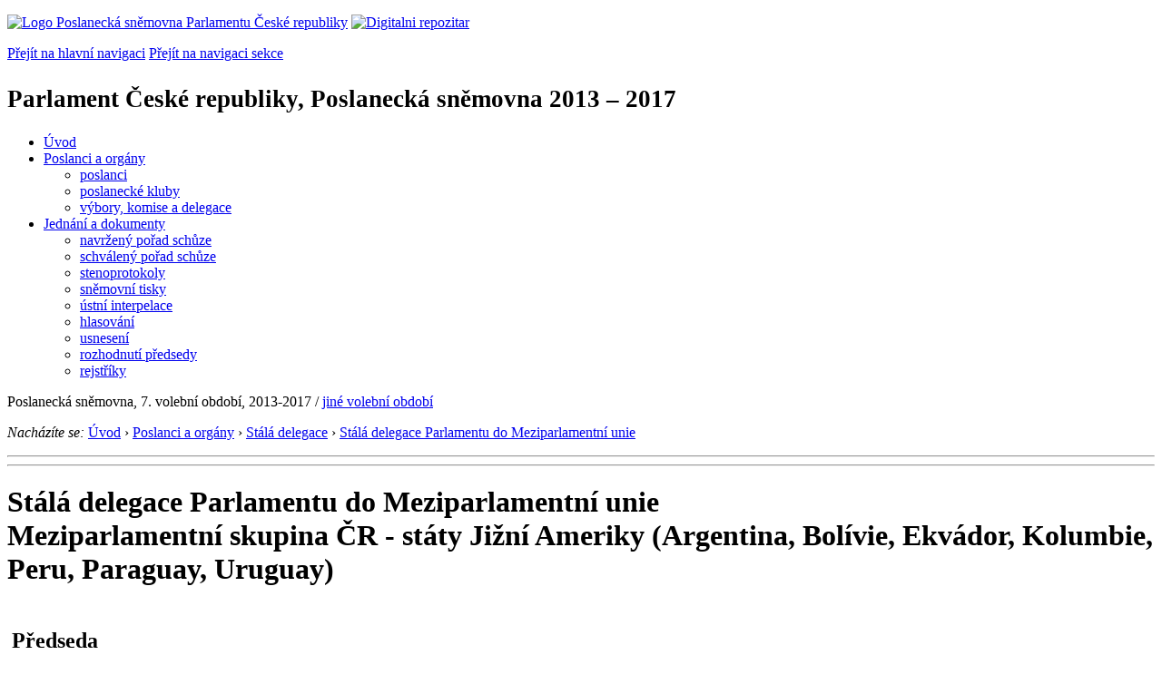

--- FILE ---
content_type: text/html; charset=Windows-1250
request_url: https://www.psp.cz/sqw/hp.sqw?k=2718&o=7
body_size: 5372
content:
<!DOCTYPE HTML>
<!--[if lt IE 7]> <html class="ie6 ie no-js" lang="cs"> <![endif]-->
<!--[if IE 7]>    <html class="ie7 ie no-js" lang="cs"> <![endif]-->
<!--[if IE 8]>    <html class="ie8 ie no-js" lang="cs"> <![endif]-->
<!--[if gt IE 8]><!--><html class="no-js" lang="cs"><!--<![endif]-->

<head><!-- xtyp=4, pid=1182--><!-- k=2718, km=50--><title>SDMPU, XJA</title><!-- mx=3--><link rel="stylesheet" type="text/css" href="/css2/gs/main.css" media="screen,projection">
<link rel="stylesheet" type="text/css" href="/css2/gs/main.print.css" media="print">
<link rel="stylesheet" type="text/css" href="/css2/gs/main.repozitar.css" media="screen,projection">
<!-- Scripts -->
<script src="/css2/gs/mootools-core-1.4.3-nc.js"></script>
<script src="/css2/gs/mootools-more-1.4.0.1-nc.js"></script>

<!-- Widgets -->
<script src="/css2/gs/cerabox/cerabox.js"></script>
<link rel="stylesheet" type="text/css" href="/css2/gs/cerabox/style/cerabox.css">
<!--/ Widgets -->

<script src="/css2/gs/main.js"></script>
<!--/ Scripts -->
</head>

<body>

<!-- Header -->
<div id="header">
    <div class="inner">
        <div class="part-content">
            <p id="logo"><a href="/sqw/hp.sqw"><img src="/css2/gi/logo-poslanecka-snemovna-parlamentu-cr.png" width="307" height="108" alt="Logo Poslanecká sněmovna Parlamentu České republiky"></a>
            <a href="/sqw/hp.sqw?k=82" class="department-logo"><img src="/css2/gi/digitalni-repozitar-text.png" width="197" height="64" alt="Digitalni repozitar"></a></p>
            <p class="no-screen"> <a href="#menu">Přejít na hlavní navigaci</a> <a href="#left-column">Přejít na navigaci sekce</a> </p>
            <!-- Department Menu -->
            <div id="department-menu">
                <h1 class="department-title"><span><small>Parlament České republiky, Poslanecká sněmovna</small><small> 2013 &ndash; 2017</small></span></h1>
                <div class="menu-wrapper">
                    <ul>
                        <li id="dm1"><a href="/eknih/2013ps/index.htm">Úvod</a></li><li id="dm2" class="current submenu"><a 
                            href="/sqw/hp.sqw?k=182&o=7">Poslanci a orgány</a><ul><li><a 
                            href="/sqw/hp.sqw?k=192&o=7">poslanci</a></li><li><a 
                            href="/sqw/organy2.sqw?k=1&o=7">poslanecké kluby</a></li><li><a 
                            href="/sqw/organy.sqw?o=7">výbory, komise a delegace</a></li></ul></li><li id="dm3" class="submenu"><a 
                            href="/sqw/hp.sqw?k=183&o=7">Jednání a dokumenty</a><ul><li><a 
                            href="/sqw/ischuze.sqw?o=7&pozvanka=1">navržený pořad schůze</a></li><li><a 
                            href="/sqw/ischuze.sqw?o=7">schválený pořad schůze</a></li><li><a 
                            href="/eknih/2013ps/stenprot/index.htm">stenoprotokoly</a></li><li><a 
                            href="/sqw/sntisk.sqw?o=7">sněmovní tisky</a></li><li><a 
                            href="/sqw/interp.sqw?o=7">ústní interpelace</a></li><li><a 
                            href="/sqw/hlasovani.sqw?o=7">hlasování</a></li><li><a 
                            href="/sqw/hp.sqw?k=99&ido=171&td=1">usnesení</a></li><li><a 
                            href="/sqw/hp.sqw?k=99&ido=171&td=14">rozhodnutí předsedy</a></li><li><a 
                            href="/eknih/2013ps/rejstrik/index.htm">rejstříky</a></li></ul></li>
                    </ul>
                </div>
                <div class="clear"></div>
            </div>
            <!--/ Department Menu --> 
<!-- Period --><p id="period">Poslanecká sněmovna, 7. volební období, 2013-2017<span class="no-print"> / <a href="hp.sqw?k=2718&o=7&td=1&zvo=1">jiné volební období</a></span></p><!-- / Period --><!-- Breadcrumb --><p id="breadcrumb" class="no-print"><em>Nacházíte se:</em> <a href="hp.sqw">Úvod</a> <span class="separator">&rsaquo;</span> <a href="hp.sqw?k=182&o=7">Poslanci a orgány</a> <span class="separator">&rsaquo;</span> <a href="hp.sqw?k=196&o=7">Stálá delegace</a> <span class="separator">&rsaquo;</span> <a href="hp.sqw?k=6200&o=7" title="Stálá delegace Parlamentu do Meziparlamentní unie">Stálá delegace Parlamentu do Meziparlamentní unie</a></p><!--/ Breadcrumb -->            
        </div>
    </div>
</div>
<!--/ Header -->

<hr>
<hr><!-- Body --><div id="body"><div class="part-content"><!-- Main content --><div id="main-content"><h1>Stálá delegace Parlamentu do Meziparlamentní unie<br>Meziparlamentní skupina ČR - státy Jižní Ameriky (Argentina, Bolívie, Ekvádor, Kolumbie, Peru, Paraguay, Uruguay)</h1><table border=0 cellspacing=4><tr><td colspan="4" class="noborder"><h2>Předseda                                                              </h2></td></tr>    <tr><td valign=top align=center class="noborder"><a href="detail.sqw?id=5310&o=7"><img src="/eknih/cdrom/2013ps/eknih/2013ps/poslanci/small/i5310.jpg" border=0 title="Ing.&nbsp;Antonín&nbsp;Seďa" alt="Ing.&nbsp;Antonín&nbsp;Seďa"></a><br><br>Ing.&nbsp;<a href="detail.sqw?id=5310&o=7">Antonín&nbsp;Seďa</a></td><td class="noborder">&nbsp;</td><td class="noborder">&nbsp;</td><td class="noborder">&nbsp;</td></tr><tr><td colspan=4 class="noborder">&nbsp;</td></tr><tr><td colspan=4 class="noborder">&nbsp;</td></tr><tr><td colspan="4" class="noborder"><h2>Členové</h2></td></tr><tr><td valign=top align=center class="noborder"><a href="detail.sqw?id=5700&o=7"><img src="/eknih/cdrom/2013ps/eknih/2013ps/poslanci/small/i5700.jpg" border=0 title="Mgr.&nbsp;Ivan Adamec" alt="Mgr.&nbsp;Ivan Adamec"></a><br><br>Mgr.&nbsp;<a href="detail.sqw?id=5700&o=7">Ivan&nbsp;Adamec</a></td><td valign=top align=center class="noborder"><a href="detail.sqw?id=5891&o=7"><img src="/eknih/cdrom/2013ps/eknih/2013ps/poslanci/small/i5891.jpg" border=0 title="MUDr.&nbsp;Pavel Antonín" alt="MUDr.&nbsp;Pavel Antonín"></a><br><br>MUDr.&nbsp;<a href="detail.sqw?id=5891&o=7">Pavel&nbsp;Antonín</a></td><td valign=top align=center class="noborder"><a href="detail.sqw?id=6181&o=7"><img src="/eknih/cdrom/2013ps/eknih/2013ps/poslanci/small/i6181.jpg" border=0 title="Ing.&nbsp;Adolf Beznoska" alt="Ing.&nbsp;Adolf Beznoska"></a><br><br>Ing.&nbsp;<a href="detail.sqw?id=6181&o=7">Adolf&nbsp;Beznoska</a></td><td valign=top align=center class="noborder"><a href="detail.sqw?id=6189&o=7"><img src="/eknih/cdrom/2013ps/eknih/2013ps/poslanci/small/i6189.jpg" border=0 title="PaedDr.&nbsp;Ivana Dobešová" alt="PaedDr.&nbsp;Ivana Dobešová"></a><br><br>PaedDr.&nbsp;<a href="detail.sqw?id=6189&o=7">Ivana&nbsp;Dobešová</a></td></tr><tr><td valign=top align=center class="noborder"><a href="detail.sqw?id=6195&o=7"><img src="/eknih/cdrom/2013ps/eknih/2013ps/poslanci/small/i6195.jpg" border=0 title="Jana Hnyková" alt="Jana Hnyková"></a><br><br><a href="detail.sqw?id=6195&o=7">Jana&nbsp;Hnyková</a></td><td valign=top align=center class="noborder"><a href="detail.sqw?id=5918&o=7"><img src="/eknih/cdrom/2013ps/eknih/2013ps/poslanci/small/i5918.jpg" border=0 title="MUDr.&nbsp;Pavel Holík" alt="MUDr.&nbsp;Pavel Holík"></a><br><br>MUDr.&nbsp;<a href="detail.sqw?id=5918&o=7">Pavel&nbsp;Holík</a></td><td valign=top align=center class="noborder"><a href="detail.sqw?id=6206&o=7"><img src="/eknih/cdrom/2013ps/eknih/2013ps/poslanci/small/i6206.jpg" border=0 title="Bc.&nbsp;Zuzana Kailová" alt="Bc.&nbsp;Zuzana Kailová"></a><br><br>Bc.&nbsp;<a href="detail.sqw?id=6206&o=7">Zuzana&nbsp;Kailová</a></td><td valign=top align=center class="noborder"><a href="detail.sqw?id=6208&o=7"><img src="/eknih/cdrom/2013ps/eknih/2013ps/poslanci/small/i6208.jpg" border=0 title="prof. Ing.&nbsp;Simeon Karamazov,&nbsp;Dr." alt="prof. Ing.&nbsp;Simeon Karamazov,&nbsp;Dr."></a><br><br>prof. Ing.&nbsp;<a href="detail.sqw?id=6208&o=7">Simeon&nbsp;Karamazov</a>,&nbsp;Dr.</td></tr><tr><td valign=top align=center class="noborder"><a href="detail.sqw?id=5321&o=7"><img src="/eknih/cdrom/2013ps/eknih/2013ps/poslanci/small/i5321.jpg" border=0 title="Ing.&nbsp;Kateřina Konečná" alt="Ing.&nbsp;Kateřina Konečná"></a><br><br>Ing.&nbsp;<a href="detail.sqw?id=5321&o=7">Kateřina&nbsp;Konečná</a></td><td valign=top align=center class="noborder"><a href="detail.sqw?id=5279&o=7"><img src="/eknih/cdrom/2013ps/eknih/2013ps/poslanci/small/i5279.jpg" border=0 title="MUDr.&nbsp;Jaroslav Krákora" alt="MUDr.&nbsp;Jaroslav Krákora"></a><br><br>MUDr.&nbsp;<a href="detail.sqw?id=5279&o=7">Jaroslav&nbsp;Krákora</a></td><td valign=top align=center class="noborder"><a href="detail.sqw?id=6221&o=7"><img src="/eknih/cdrom/2013ps/eknih/2013ps/poslanci/small/i6221.jpg" border=0 title="Ing.&nbsp;Radka Maxová" alt="Ing.&nbsp;Radka Maxová"></a><br><br>Ing.&nbsp;<a href="detail.sqw?id=6221&o=7">Radka&nbsp;Maxová</a></td><td valign=top align=center class="noborder"><a href="detail.sqw?id=6172&o=7"><img src="/eknih/cdrom/2013ps/eknih/2013ps/poslanci/small/i6172.jpg" border=0 title="Ladislav Okleštěk" alt="Ladislav Okleštěk"></a><br><br><a href="detail.sqw?id=6172&o=7">Ladislav&nbsp;Okleštěk</a></td></tr><tr><td valign=top align=center class="noborder"><a href="detail.sqw?id=5322&o=7"><img src="/eknih/cdrom/2013ps/eknih/2013ps/poslanci/small/i5322.jpg" border=0 title="RSDr.&nbsp;Miroslav Opálka" alt="RSDr.&nbsp;Miroslav Opálka"></a><br><br>RSDr.&nbsp;<a href="detail.sqw?id=5322&o=7">Miroslav&nbsp;Opálka</a></td><td valign=top align=center class="noborder"><a href="detail.sqw?id=6145&o=7"><img src="/eknih/cdrom/2013ps/eknih/2013ps/poslanci/small/i6145.jpg" border=0 title="Ing. Mgr.&nbsp;Milan Šarapatka,&nbsp;Ph.D." alt="Ing. Mgr.&nbsp;Milan Šarapatka,&nbsp;Ph.D."></a><br><br>Ing. Mgr.&nbsp;<a href="detail.sqw?id=6145&o=7">Milan&nbsp;Šarapatka</a>,&nbsp;Ph.D.</td><td valign=top align=center class="noborder"><a href="detail.sqw?id=5962&o=7"><img src="/eknih/cdrom/2013ps/eknih/2013ps/poslanci/small/i5962.jpg" border=0 title="Mgr.&nbsp;Marta Semelová" alt="Mgr.&nbsp;Marta Semelová"></a><br><br>Mgr.&nbsp;<a href="detail.sqw?id=5962&o=7">Marta&nbsp;Semelová</a></td><td valign=top align=center class="noborder"><a href="detail.sqw?id=5979&o=7"><img src="/eknih/cdrom/2013ps/eknih/2013ps/poslanci/small/i5979.jpg" border=0 title="Mgr.&nbsp;Dana Váhalová" alt="Mgr.&nbsp;Dana Váhalová"></a><br><br>Mgr.&nbsp;<a href="detail.sqw?id=5979&o=7">Dana&nbsp;Váhalová</a></td></tr><tr><td valign=top align=center class="noborder"><a href="detail.sqw?id=5272&o=7"><img src="/eknih/cdrom/2013ps/eknih/2013ps/poslanci/small/i5272.jpg" border=0 title="Ing.&nbsp;Václav Votava" alt="Ing.&nbsp;Václav Votava"></a><br><br>Ing.&nbsp;<a href="detail.sqw?id=5272&o=7">Václav&nbsp;Votava</a></td><td valign=top align=center class="noborder"><a href="detail.sqw?id=5989&o=7"><img src="/eknih/cdrom/2013ps/eknih/2013ps/poslanci/small/i5989.jpg" border=0 title="Ing.&nbsp;Václav Zemek" alt="Ing.&nbsp;Václav Zemek"></a><br><br>Ing.&nbsp;<a href="detail.sqw?id=5989&o=7">Václav&nbsp;Zemek</a></td><td class="noborder">&nbsp;</td><td class="noborder">&nbsp;</td></tr><tr><td colspan=4 class="noborder">&nbsp;</td></tr>    <table border=0 class="wide"><tr valign=top class="lightblue"><th align=left>Jméno</th><!-- typ=3--><th align=left>Volební kraj </th><th align=left>Klub</th><th align=left>Výbor(y)</th><th align=left>Komise</th><th align=left>Delegace</th></tr>      <sqw_flush><!--x_tp=0-->   <tr>   <td><b>Mgr.&nbsp;<a href="detail.sqw?id=5700&o=7">Ivan&nbsp;Adamec</a></b>   </td>   <td><a href="snem.sqw?id=588&O=7">Královéhradecký</a></td><td>                                             <a href="snem.sqw?l=cz&o=7&id=1106">ODS</a></td><td><a href="snem.sqw?l=cz&o=7&id=1123">HV</a></td><td></td><td><a href="snem.sqw?l=cz&o=7&id=1144">SDSEI</a></td></tr>   <sqw_flush><!--x_tp=0-->   <tr>   <td><b>MUDr.&nbsp;<a href="detail.sqw?id=5891&o=7">Pavel&nbsp;Antonín</a></b>   </td>   <td><a href="snem.sqw?id=590&O=7">Vysočina</a></td><td>                                                                              <a href="snem.sqw?l=cz&o=7&id=1107">ČSSD</a></td><td><a href="snem.sqw?l=cz&o=7&id=1128">VZ</a></td><td></td><td></td></tr>   <sqw_flush><!--x_tp=0-->   <tr>   <td><b>Ing.&nbsp;<a href="detail.sqw?id=6181&o=7">Adolf&nbsp;Beznoska</a></b>   </td>   <td><a href="snem.sqw?id=582&O=7">Středočeský</a></td><td>                                                                     <a href="snem.sqw?l=cz&o=7&id=1106">ODS</a></td><td><a href="snem.sqw?l=cz&o=7&id=1118">RV</a>, <a href="snem.sqw?l=cz&o=7&id=1127">VSP</a></td><td><a href="snem.sqw?l=cz&o=7&id=1279">SKFAU</a></td><td><a href="snem.sqw?l=cz&o=7&id=1141">SDNATO</a></td></tr>   <sqw_flush><!--x_tp=0-->   <tr>   <td><b>PaedDr.&nbsp;<a href="detail.sqw?id=6189&o=7">Ivana&nbsp;Dobešová</a></b>   </td>   <td><a href="snem.sqw?id=582&O=7">Středočeský</a></td><td>                                                                                             <a href="snem.sqw?l=cz&o=7&id=1108">ANO</a></td><td><a href="snem.sqw?l=cz&o=7&id=1129">VVVKM</a>, <a href="snem.sqw?l=cz&o=7&id=1117">PV</a>, <a href="snem.sqw?l=cz&o=7&id=1122">VEZ</a></td><td><a href="snem.sqw?l=cz&o=7&id=1134">RRPNM</a></td><td><a href="snem.sqw?l=cz&o=7&id=1143">SDPSRE</a>, <a href="snem.sqw?l=cz&o=7&id=1142">SDOBSE</a></td></tr>   <sqw_flush><!--x_tp=0-->   <tr>   <td><b><a href="detail.sqw?id=6195&o=7">Jana&nbsp;Hnyková</a></b>   </td>   <td><a href="snem.sqw?id=587&O=7">Liberecký</a></td><td>                                                                                                         <a href="snem.sqw?l=cz&o=7&id=1111">Úsvit</a>, <a href="snem.sqw?l=cz&o=7&id=1165">Nezařazení</a></td><td><a href="snem.sqw?l=cz&o=7&id=1127">VSP</a>, <a href="snem.sqw?l=cz&o=7&id=1128">VZ</a></td><td><a href="snem.sqw?l=cz&o=7&id=1134">RRPNM</a>, <a href="snem.sqw?l=cz&o=7&id=1274">SKPKPS</a></td><td></td></tr>   <sqw_flush><!--x_tp=0-->   <tr>   <td><b>MUDr.&nbsp;<a href="detail.sqw?id=5918&o=7">Pavel&nbsp;Holík</a></b>   </td>   <td><a href="snem.sqw?id=592&O=7">Olomoucký</a></td><td>                                                                           <a href="snem.sqw?l=cz&o=7&id=1107">ČSSD</a></td><td><a href="snem.sqw?l=cz&o=7&id=1128">VZ</a>, <a href="snem.sqw?l=cz&o=7&id=1132">ZAV</a></td><td></td><td><a href="snem.sqw?l=cz&o=7&id=1143">SDPSRE</a></td></tr>   <sqw_flush><!--x_tp=0-->   <tr>   <td><b>Bc.&nbsp;<a href="detail.sqw?id=6206&o=7">Zuzana&nbsp;Kailová</a></b>   </td>   <td><a href="snem.sqw?id=586&O=7">Ústecký</a></td><td>                                                                                             <a href="snem.sqw?l=cz&o=7&id=1107">ČSSD</a></td><td><a href="snem.sqw?l=cz&o=7&id=1131">VZP</a>, <a href="snem.sqw?l=cz&o=7&id=1127">VSP</a>, <a href="snem.sqw?l=cz&o=7&id=1117">PV</a></td><td><a href="snem.sqw?l=cz&o=7&id=1134">RRPNM</a>, <a href="snem.sqw?l=cz&o=7&id=1116">VK</a></td><td></td></tr>   <sqw_flush><!--x_tp=0-->   <tr>   <td><b>prof. Ing.&nbsp;<a href="detail.sqw?id=6208&o=7">Simeon&nbsp;Karamazov</a>,&nbsp;Dr.</b>   </td>   <td><a href="snem.sqw?id=589&O=7">Pardubický</a></td><td>                                                                                          <a href="snem.sqw?l=cz&o=7&id=1106">ODS</a></td><td><a href="snem.sqw?l=cz&o=7&id=1129">VVVKM</a></td><td></td><td><a href="snem.sqw?l=cz&o=7&id=1143">SDPSRE</a></td></tr>   <sqw_flush><!--x_tp=0-->   <tr>   <td><b>Ing.&nbsp;<a href="detail.sqw?id=5321&o=7">Kateřina&nbsp;Konečná</a></b>   </td>   <td><a href="snem.sqw?id=594&O=7">Moravskoslezský</a></td><td>                                                                                                                                                                                                   <a href="snem.sqw?l=cz&o=7&id=1109">KSČM</a></td><td><a href="snem.sqw?l=cz&o=7&id=1131">VZP</a>, <a href="snem.sqw?l=cz&o=7&id=1132">ZAV</a></td><td></td><td><a href="snem.sqw?l=cz&o=7&id=1140">SDMPU</a>, <a href="snem.sqw?l=cz&o=7&id=1143">SDPSRE</a>, <a href="snem.sqw?l=cz&o=7&id=1144">SDSEI</a></td></tr>   <sqw_flush><!--x_tp=0-->   <tr>   <td><b>MUDr.&nbsp;<a href="detail.sqw?id=5279&o=7">Jaroslav&nbsp;Krákora</a></b>   </td>   <td><a href="snem.sqw?id=586&O=7">Ústecký</a></td><td>                                       <a href="snem.sqw?l=cz&o=7&id=1107">ČSSD</a></td><td><a href="snem.sqw?l=cz&o=7&id=1128">VZ</a>, <a href="snem.sqw?l=cz&o=7&id=1119">KV</a></td><td></td><td></td></tr>   <sqw_flush><!--x_tp=0-->   <tr>   <td><b>Ing.&nbsp;<a href="detail.sqw?id=6221&o=7">Radka&nbsp;Maxová</a></b>   </td>   <td><a href="snem.sqw?id=583&O=7">Jihočeský</a></td><td>                                                                                          <a href="snem.sqw?l=cz&o=7&id=1108">ANO</a></td><td><a href="snem.sqw?l=cz&o=7&id=1119">KV</a>, <a href="snem.sqw?l=cz&o=7&id=1127">VSP</a></td><td><a href="snem.sqw?l=cz&o=7&id=1116">VK</a>, <a href="snem.sqw?l=cz&o=7&id=1134">RRPNM</a>, <a href="snem.sqw?l=cz&o=7&id=1274">SKPKPS</a></td><td><a href="snem.sqw?l=cz&o=7&id=1140">SDMPU</a></td></tr>   <sqw_flush><!--x_tp=0-->   <tr>   <td><b><a href="detail.sqw?id=6172&o=7">Ladislav&nbsp;Okleštěk</a></b>   </td>   <td><a href="snem.sqw?id=592&O=7">Olomoucký</a></td><td>                                             <a href="snem.sqw?l=cz&o=7&id=1108">ANO</a></td><td><a href="snem.sqw?l=cz&o=7&id=1130">VSR</a>, <a href="snem.sqw?l=cz&o=7&id=1131">VZP</a></td><td></td><td></td></tr>   <sqw_flush><!--x_tp=0-->   <tr>   <td><b>RSDr.&nbsp;<a href="detail.sqw?id=5322&o=7">Miroslav&nbsp;Opálka</a></b>   </td>   <td><a href="snem.sqw?id=594&O=7">Moravskoslezský</a></td><td>                                                      <a href="snem.sqw?l=cz&o=7&id=1109">KSČM</a></td><td><a href="snem.sqw?l=cz&o=7&id=1127">VSP</a></td><td></td><td></td></tr>   <sqw_flush><!--x_tp=0-->   <tr>   <td><b>Ing. Mgr.&nbsp;<a href="detail.sqw?id=6145&o=7">Milan&nbsp;Šarapatka</a>,&nbsp;Ph.D.</b>   </td>   <td><a href="snem.sqw?id=581&O=7">Hlavní město Praha</a></td><td>                                                                                                                           <a href="snem.sqw?l=cz&o=7&id=1111">Úsvit</a>, <a href="snem.sqw?l=cz&o=7&id=1165">Nezařazení</a></td><td><a href="snem.sqw?l=cz&o=7&id=1132">ZAV</a>, <a href="snem.sqw?l=cz&o=7&id=1123">HV</a></td><td><a href="snem.sqw?l=cz&o=7&id=1137">SKNBU</a></td><td><a href="snem.sqw?l=cz&o=7&id=1140">SDMPU</a>, <a href="snem.sqw?l=cz&o=7&id=1141">SDNATO</a></td></tr>   <sqw_flush><!--x_tp=0-->   <tr>   <td><b>Ing.&nbsp;<a href="detail.sqw?id=5310&o=7">Antonín&nbsp;Seďa</a></b>   </td>   <td><a href="snem.sqw?id=593&O=7">Zlínský</a></td><td>                                                                                                                  <a href="snem.sqw?l=cz&o=7&id=1107">ČSSD</a></td><td><a href="snem.sqw?l=cz&o=7&id=1125">VO</a></td><td><a href="snem.sqw?l=cz&o=7&id=1138">SKVZ</a></td><td><a href="snem.sqw?l=cz&o=7&id=1141">SDNATO</a></td></tr>   <sqw_flush><!--x_tp=0-->   <tr>   <td><b>Mgr.&nbsp;<a href="detail.sqw?id=5962&o=7">Marta&nbsp;Semelová</a></b>   </td>   <td><a href="snem.sqw?id=581&O=7">Hlavní město Praha</a></td><td>                                                                                    <a href="snem.sqw?l=cz&o=7&id=1109">KSČM</a></td><td><a href="snem.sqw?l=cz&o=7&id=1129">VVVKM</a>, <a href="snem.sqw?l=cz&o=7&id=1127">VSP</a></td><td></td><td></td></tr>   <sqw_flush><!--x_tp=0-->   <tr>   <td><b>Mgr.&nbsp;<a href="detail.sqw?id=5979&o=7">Dana&nbsp;Váhalová</a></b>   </td>   <td><a href="snem.sqw?id=594&O=7">Moravskoslezský</a></td><td>                                                                                             <a href="snem.sqw?l=cz&o=7&id=1107">ČSSD</a></td><td><a href="snem.sqw?l=cz&o=7&id=1133">ZEV</a>, <a href="snem.sqw?l=cz&o=7&id=1122">VEZ</a>, <a href="snem.sqw?l=cz&o=7&id=1118">RV</a></td><td><a href="snem.sqw?l=cz&o=7&id=1134">RRPNM</a></td><td><a href="snem.sqw?l=cz&o=7&id=1140">SDMPU</a>, <a href="snem.sqw?l=cz&o=7&id=1143">SDPSRE</a></td></tr>   <sqw_flush><!--x_tp=0-->   <tr>   <td><b>Ing.&nbsp;<a href="detail.sqw?id=5272&o=7">Václav&nbsp;Votava</a></b>   </td>   <td><a href="snem.sqw?id=584&O=7">Plzeňský</a></td><td>                                                               <a href="snem.sqw?l=cz&o=7&id=1107">ČSSD</a></td><td><a href="snem.sqw?l=cz&o=7&id=1119">KV</a>, <a href="snem.sqw?l=cz&o=7&id=1118">RV</a>, <a href="snem.sqw?l=cz&o=7&id=1120">ORGV</a></td><td><a href="snem.sqw?l=cz&o=7&id=1274">SKPKPS</a></td><td></td></tr>   <sqw_flush><!--x_tp=0-->   <tr>   <td><b>Ing.&nbsp;<a href="detail.sqw?id=5989&o=7">Václav&nbsp;Zemek</a></b>   </td>   <td><a href="snem.sqw?id=582&O=7">Středočeský</a></td><td>                                                                                                      <a href="snem.sqw?l=cz&o=7&id=1107">ČSSD</a></td><td><a href="snem.sqw?l=cz&o=7&id=1132">ZAV</a>, <a href="snem.sqw?l=cz&o=7&id=1131">VZP</a></td><td></td><td></td></tr></table>    </table></div><!--/ Main content --><hr><div id="left-column"><h2><span class="no-screen">Navigace sekce</span> Stálá delegace Parlamentu do Meziparlamentní unie</h2><ul class="section-menu"><li><a href="hp.sqw?k=6200&o=7">SDMPU</a></li></ul><h2><span class="no-screen">Navigace sekce</span> státy Jižní Ameriky (Argentina, Bolívie, Ekvádor, Kolumbie, Peru, Paraguay, Uruguay)</h2><ul class="section-menu"><li><a href="hp.sqw?k=2718&o=7&kk=1" class="current">Členové</a></li></ul></div><div class="clear"></div></div></div><!--/ Body --><hr>

<!-- Menu -->
<div id="menu" class="light">
    <h2 class="no-screen">Hlavní menu</h2>
    <ul>
        <li id="menu-item-0"><a href="/sqw/hp.sqw?k=82">Přehled obsahu</a></li>
        <li id="menu-item-1" class="current"><a href="/eknih/index.htm"><span>Společná česko-slovenská<br>digitální parlamentní knihovna</span></a></li>
        <li id="menu-item-2"><a href="/eknih/snemy/index.htm"><span>Digitální knihovna<br>České sněmy</span></a></li>
    </ul>
    <ul class="small">
    	<li id="menu-item-4"><a href="/sqw/hp.sqw?k=83">Informace</a></li>
        <li id="menu-item-5"><a href="/sqw/hp.sqw?k=84">Rejstříky</a></li>
        <li id="menu-item-6"><a href="/sqw/hp.sqw?k=85">Zajímavosti v repozitáři</a></li>
    </ul>
</div>
<!--/ Menu -->
<hr>

<!-- Page tools -->
<div id="tools">
    <div class="part-content">
        <div id="languages">
            <p id="piktogram"><a href="https://www.psp.cz/informace-v-ceskem-znakovem-jazyce" class="czj"></a</p>
            <p class="current"><a href="https://pspen.psp.cz/" class="en">English</a></p>
            <ul>
                <li><a href="#" class="cs">Česky</a></li>
            </ul>
        </div>
        <form action="/sqw/srch.sqw" method="get" id="form-search">
            <fieldset><legend class="no-screen">Hledat</legend>
<!--                <input type="text" name="ww" placeholder="Vyhledat" class="input"> -->
                <span class="itxt" style="padding: 4px;vertical-align: text-top;"><a href="/sqw/srch.sqw" style="text-decoration: none;">Plnotextové vyhledávání</a></span>
                <input type="image" src="/css2/gi/button-search.png" alt="Hledat" class="submit">
            </fieldset>
        </form>
        <p id="login"><b><a href="https://www.psp.cz/sqw/isp.sqw">ISP</a></b> (<a href="https://www.psp.cz/sqw/isp.sqw">příhlásit</a>)</p>
    </div>
</div>
<!--/ Page tools -->

<hr>

<!-- Footer -->
<div id="footer">
    <div class="part-content"> 
        
        <!-- Site map -->
        <!--/ Site map -->
        
        <hr>
        
        <!-- Footer Info -->
        <div id="footer-info">
            <div class="footer-section footer-site-info">
                <ul>
                    <li class="first"><a href="/sqw/hp.sqw?k=680">Mapa webu</a></li>
                    <li><a href="/sqw/hp.sqw?k=674">Nápověda</a></li>
                    <li><a href="/sqw/hp.sqw?k=151">Odběr RSS</a></li>
                    <li><a href="/sqw/hp.sqw?k=32">Prohlášení přístupnosti</a></li>
                    <li><a href="https://www.psp.cz/informace-v-ceskem-znakovem-jazyce"><img src="/css2/gi/piktogram_footer.png" alt="Pro neslyĹˇĂ­cĂ­" style=" margin-bottom: -7px;"></a></li>
                </ul>
                <p>Parlament České republiky, Poslanecká sněmovna, Sněmovní 4, 118 26, Praha 1 - Malá Strana</p>
            </div>
            <div class="footer-section footer-contact">
                <p><b>Telefon na spojovatelku:</b> 257 171 111</p>
                <p class="no-print"><strong><a href="/sqw/hp.sqw?k=33">Informace dle zákona 106/1999 Sb.</a></strong></p>
            </div>            
            <div class="footer-section footer-social">
                        <p><a href="/sqw/hp.sqw?k=325" class="youtube">YouTube</a></p>
                        <p><a href="/sqw/hp.sqw?k=327" class="facebook">Facebook</a></p>
                        <p><a href="/sqw/hp.sqw?k=326" class="twitter">Twitter</a></p>
                        <p><a href="/sqw/hp.sqw?k=334" class="instagram">Instagram</a></p>
                        <!--WRD-->
            </div>
            <div class="clear"></div>
        </div>
        <!--/ Footer Info --> 
        
    </div>
</div>
<!--/ Footer -->

<!-- Matomo Image Tracker-->
<img referrerpolicy="no-referrer-when-downgrade" src="https://matomo.psp.cz/matomo.php?idsite=4&amp;rec=1" style="border:0" alt="" />
<!-- End Matomo -->

</body>
</html>
